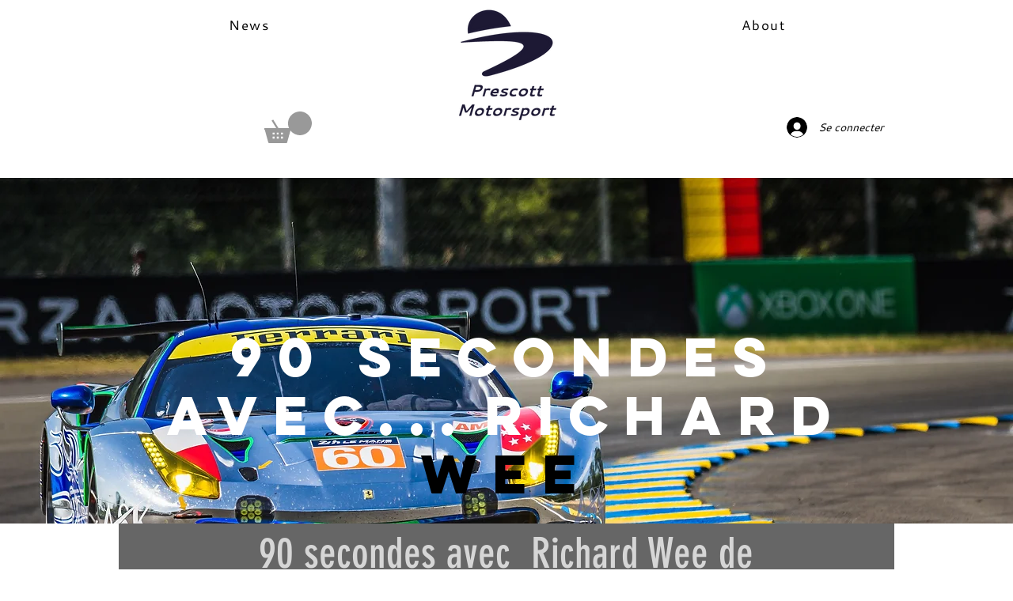

--- FILE ---
content_type: text/html; charset=utf-8
request_url: https://www.google.com/recaptcha/api2/aframe
body_size: 264
content:
<!DOCTYPE HTML><html><head><meta http-equiv="content-type" content="text/html; charset=UTF-8"></head><body><script nonce="FR2ysUEooO2Gjy0y2JodJw">/** Anti-fraud and anti-abuse applications only. See google.com/recaptcha */ try{var clients={'sodar':'https://pagead2.googlesyndication.com/pagead/sodar?'};window.addEventListener("message",function(a){try{if(a.source===window.parent){var b=JSON.parse(a.data);var c=clients[b['id']];if(c){var d=document.createElement('img');d.src=c+b['params']+'&rc='+(localStorage.getItem("rc::a")?sessionStorage.getItem("rc::b"):"");window.document.body.appendChild(d);sessionStorage.setItem("rc::e",parseInt(sessionStorage.getItem("rc::e")||0)+1);localStorage.setItem("rc::h",'1768977937687');}}}catch(b){}});window.parent.postMessage("_grecaptcha_ready", "*");}catch(b){}</script></body></html>